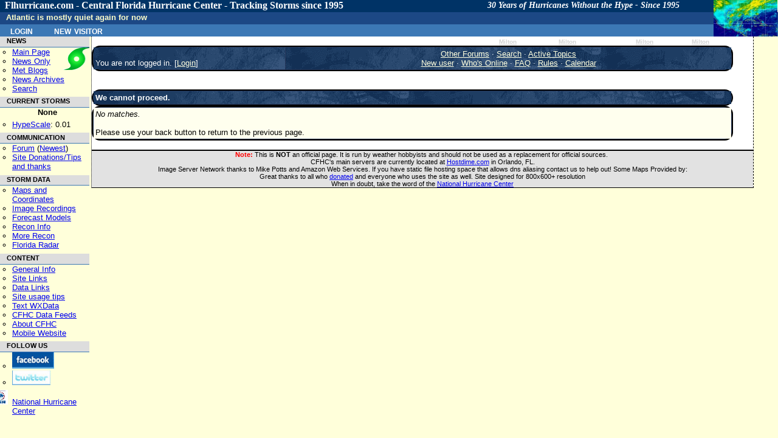

--- FILE ---
content_type: text/html; charset=UTF-8
request_url: https://flhurricane.com/cyclone/dosearch.php?Cat=0&Forum=All_Forums&Name=3650&Searchpage=0&Limit=25&&fromsearch=1&fromprof=1
body_size: 4740
content:
<!-- 
		SELECT B_Number
		FROM w3t_Posts
		WHERE B_Approved = 'yes'
		AND B_Status <> 'M'
		AND B_Board IN ('tb2002','stormforum','suggestions','history','disaster','sf2003','weatherqa','otherbasin','tb2004','OWE2004','tb2005','sf2005','metblogs','forecastlounge','blogdiscuss','sf2006','tropicstoday','sf2007','tb2007','sf2008','sf2009','fl2008','fl2009','tb2008','sf2010','tb2010','fl2010','tb2011','sf2012','fl2012','sf2013','fl2013','tb2022','sf2022','fl2022','tb2021','tb2016','tb2020','fl2015','tb2015','sf2015','fl2017','tb2017','tb2018','tb2019','tb2013','tb2014','Comedy','eandn','blogbio','tb2023','fl2023','sf2023','tb2024','fl2024','sf2024','tb2025','fl2025','sf2025')
		
		AND B_PosterId = '3650'
		
		
	
ORDER BY B_Last_Post DESC
LIMIT 200 -->
<!-- START OF header.tmpl TEMPLATE -->
<!doctype html>
<html lang="en" dir="ltr">
<head>
		<title>We cannot proceed. - FLHurricane.com</title>
		<meta charset="utf-8" />
		<meta name="description" content="flhurricane is a Website focused on the tracking, data, and discussion of Atlantic Hurricanes with a focus on Florida." />
		<meta name="keywords" content="Florida, Hurricane, flhurricane, Katrina, Charley, Hurricane Alberto, Hurricane Beryl, Hurricane Chris, Hurricane Debby, Hurricane Ernesto, Hurricane Florence, Hurricane Gordon, Hurricane Helene, Hurricane Isaac, Hurricane Joyce, Hurricane Kirk, Hurricane Leslie, Hurricane Michael, Hurricane Nadine, Hurricane Oscar, Hurricane Patty, Hurricane Rafael, Hurricane Sandy, Hurricane Tony, Hurricane Valerie, Hurricane William, Forum, Message Board" />
		<meta name="geo.position" content="28.6178;-81.3934" />
		<meta name="geo.placename" content="Orlando, FL" />
		<meta name="geo.region" content="US-FL" />
		<link rel="StyleSheet" href="/cyclone/stylesheets/flhurricane2011.css" type="text/css" />
		<link rel="stylesheet" href="https://flhurricane.com/cyclone/stylesheets/flhurricaneprinter.css" type="text/css" media="print" />
		<link rel="search" title="Search Flhurricane Posts and News Articles" href="/cyclone/search.php" />
		<link rel="alternate" title="Flhurricane RSS" href="/cyclone/rssnews.php" type="application/rss+xml" />
		<link rel="alternate" type="application/rss+xml" title="Current Storms RSS (flhurricane)" href="/xml/currentstormsrss.xml" />
		<link rel="alternate" type="application/rss+xml" title="Flhurricane Met Blogs" href="/xml/blogs.xml" />
		<link rel="shortcut icon" href="https://flhurricane.com/favicon.ico" />
		
</head>
<body>
<div id="dhtmltooltip"></div>
<!-- END OF header.tmpl TEMPLATE -->        

<div class="mainarea" >	 
 
                <div id="dhtmltooltip"></div>
        <div id="floatersat"><a href="https://www.star.nesdis.noaa.gov/GOES/sectors_ac_index.php" target="_blank">
                <img style="border: 0;" src="/images/cursatthumb.jpg"
                     height="60" width="105"
                     alt="Current Radar or Satellite Image" title="Thumbnail Image updated hourly"
                     onMouseover="ddrivetip('<img src=\'https://flhurricane.com/images/cursatthumb.jpg\'>');"
                     onMouseout="hideddrivetip();" /></a>
        </div> <!-- floatersat-->
        <div id="cfhc_header"  style="width: 96.4%;">
            <h1 id="firstHeading" style="font-family: Consolas;">
                Flhurricane.com - Central Florida Hurricane Center - Tracking Storms since 1995<span id="headertagline">30 Years of Hurricanes Without the Hype - Since 1995</span>
            </h1>
        </div> <!-- cfhc_header-->
        <div id="p-personal" class="portlet">
            <div id="cfhc_userinfotop" class="pBody">
                	<ul class="fl_menubarlist">
		<li><a class="menubarlink" href="https://flhurricane.com/cyclone/logout.php" title="Log in with existing user">Login</a></li>
		<li><a class="menubarlink" href="https://flhurricane.com/cyclone/newuser.php">New Visitor</a></li>	
	</ul>
            </div> <!-- cfhc_userinfotop -->
        </div> <!-- p-personal -->

        <br/>
        <div id="titlemessageline">
	    <span id="titlemessage">
			Atlantic is mostly quiet again for now <div id="lastcaneline">Days since last H. Landfall - US: Any
    <span
        title="Category 3 Hurricane Milton made landfall near Siesta Key, FL at 8:30 PM EDT 09 October  2024 with maximum sustained winds of 125 mph. This was the last Hurricane and major hurricane to make landfall in the United States and Florida.">469        (<a href="/cyclone/stormhistory.php?storm=14?year=2024">Milton</a>)</span>
    , Major:   <span
        title="Category 3 Hurricane Milton made landfall near Siesta Key, FL at 8:30 PM EDT 09 October  2024 with maximum sustained winds of 125 mph. This was the last Hurricane and major hurricane to make landfall in the United States and Florida.">
469 (<a
            href="/cyclone/stormhistory.php?storm=14&year=2024">Milton</a>)</span>
    Florida - Any:   <span
        title="Category 3 Hurricane Milton made landfall near Siesta Key, FL at 8:30 PM EDT 09 October  2024 with maximum sustained winds of 125 mph. This was the last Hurricane and major hurricane to make landfall in the United States and Florida.">469        (<a href="/cyclone/stormhistory.php?storm=14&year=2024">Milton</a>)
            Major:  <span
            title="Category 3 Hurricane Milton made landfall near Siesta Key, FL at 8:30 PM EDT 09 October  2024 with maximum sustained winds of 125 mph. This was the last Hurricane and major hurricane to make landfall in the United States and Florida.">
469 (<a
                href="/cyclone/stormhistory.php?storm=14&year=2024">Milton</a>)</span>
</div>
</div>

<!ENDHEADERMAIN!>

<div id="leftmenucontainer" class="leftnavbar">
<!LEFTMENU!>
<div class="portlet">
    <h5 id="navnews">NEWS</h5>
    <div class="pBody"
         style="background-image: url('/images/logo2016_small.png'); background-repeat: no-repeat; background-position: right top; ">
        <ul>
            <li id="n-mainpage">
                <a accesskey="z" title="Visit the CFHC Main Page" href="http://flhurricane.com/">Main Page</a>
            </li>
            <li id="n-news">
                <a title="See news only" href="/news.php">News Only</a>
            </li>
            <li id="n-blogs">
                <a title="View meterologist blogs" href="/indexblogs.php">Met Blogs</a>
            </li>
            <li id="n-archives">
                <a title="View Old Flhurricane Archives back to 1996" href="/cgi-bin/cfhcnews?archives+2002">News
                    Archives</a>
            </li>
            <li>
                <a title="Go to Advanced Search Page" href="/cyclone/search.php">Search</a>
            </li>
        </ul>
    </div>
    <h5 id="navstorms">CURRENT STORMS</h5>
    <div class="pBody">
        <div id="currentstormlistleftnav" style="margin-left: 10px; margin-right:auto; text-align: center;">

            None

                    </div>
        <ul>
            <li id="n_hypescale">
				<span id="OverallHypeScale"
                      title="Overall Atlantic Hurricane Media/news/internet Hype Scale rating for right now, based on data from a variety of sources.  Exponential scale from 0-10.0"><a
                        href="/wiki/HypeScale">HypeScale</a>:

                    0.01</span>
            </li>
        </ul>
    </div>

        <h5>COMMUNICATION</h5>
    <div class="pBody">
        <ul>
            <li id="n_forum">
                <a href="/cyclone/ubbthreads.php">Forum</a> (<a
                    href="/cyclone/dosearch.php?Cat=0&amp;Forum=All_Forums&amp;Words=&amp;daterange=1&amp;newertype=d&amp;newerval=1&amp;Limit=25&amp;topic=1&amp;fromsearch=1"
                    title="Display posts from the last 24 hours">Newest</a>)
            </li>
            <li id="n_donations">
                <a title="Donate to flhurricane to help keep the site running." href="/wiki/Site_Donations_and_Thanks">Site
                    Donations/Tips<br/>and thanks</a>
            </li>
        </ul>
    </div>
    <h5 id="nh_stormdata">STORM DATA</h5>
    <div class="pBody">
        <ul>
            <li id="n_maps">
                <a title="See Maps and Storm Coordinate Data both current and past." href="/cyclone/stormlist.php">Maps
                    and Coordinates</a>
            </li>
            <li id="n_recordings">
                <a title="See Image/Webcam Recordings." href="/cyclone/animationlist.php">Image Recordings</a>
            </li>
            <li id="n_recordings">
                <a href="http://www.tropicaltidbits.com/analysis/models/?region=watl" title="From Tropical Tidbits">Forecast
                    Models</a>
            </li>
            <li id="n_recon">
                <a title="Aircraft reconnaisance information.  Hurricane Hunters" href="/recondecoder.php">Recon
                    Info</a>
            </li>
            <li id="n_morerecon">
                <a title="Alternate Recon data from TropicalAtlantic.com" href="http://tropicalatlantic.com/recon/"
                   target="_blank">More Recon</a>
            </li>
            <li id="n_floridaradar">
                <a title="Full Florida Radar mirrored from SWFMD" href="/flradar.php" target="_blank">Florida Radar</a>
            </li>
        </ul>
    </div>
    <h5 id="nh_content">CONTENT</h5>
    <div class="pBody">
        <ul>
            <li id="n_general">
                <a title="General Hurricane Related Information" href="/wiki/General_Hurricane_Info">General Info</a>
            </li>
            <li id="n_sitelinks">
                <a title="Other hurricane/weather related websites" href="/wiki/Links">Site Links</a>
            </li>
            <li id="n_datalinks">
                <a title="Sites that focus on raw weather data.   Model, Storms, Buoys, etc. and not general storm information."
                   href="/wiki/DataLinks_Hurricane_Data_Links">Data Links</a>
            </li>
            <li id="n_usage">
                <a title="General Site Usage Tips, how to use Flhurricane" href="/wiki/Site_usage_tips">Site usage
                    tips</a>
            </li>
            <li id="n_text">
                <a title="Raw weather advisory data, in plain text" href="/text/listtext.php?C=M&amp;O=D">Text
                    WXData</a>
            </li>
            <li id="n_feeds">
                <a title="XML/RSS/Atom/Odata and other data feeds available from flhurricane." href="/xml">CFHC Data
                    Feeds</a>
            </li>
            <li id="n_about">
                <a title="General Information about the flhurricane website itself." href="/wiki/About_CFHC">About
                    CFHC</a>
            </li>
            <li id="n_mobile">
                <a title="Site designed for mobile phone/smartphones" href="http://m.flhurricane.com">Mobile Website</a>
            </li>
        </ul>
    </div>
    <h5>FOLLOW US</h5>
    <div class="pBody">
        <ul>
            <li id="n_facebook">
                <a href="http://www.facebook.com/pages/Flhurricanecom/91063554398?ref=mf"
                   title="Follow CFHC on Facebook"><img src="/images/fb.png" style="border: 0;"
                                                        alt="Follow us on Facebook"></a>
            </li>
            <li id="n_twitter">
                <a href="http://twitter.com/cfhc" title="Follow CFHC on Twitter"><img src="/images/twit.png"
                                                                                      style="border: 0;"
                                                                                      alt="Follow us on Twitter"></a>

            <li style="padding-top: 5px;list-style-image: url('/images/nhclogo.png')">
                <a title="Don't just rely on us, go to the source!" href="http://www.nhc.noaa.gov" target="_blank">National
                    Hurricane Center</a>
            </li>
        </ul>
    </div>
    </div>
&nbsp;
              </div>
                            </div><div id="middle" class="middlenoright" valign="top"> 

              	<! Begin Content !>            
<BR>

<table width="97%" align="center" cellpadding="1" cellspacing="1" class="tablesurround">
<tr>
<td>
<table cellpadding="3" cellspacing="1" width="100%" class="tableborders">

<tr>
<td align="left" class="menubar" width="30%" valign="bottom">
You are not logged in.
[<a href="https://flhurricane.com/cyclone/login.php?Cat=0">Login</a>]
</td>
<td align="center" class="menubar" width="70%">
<a href="https://flhurricane.com/cyclone/ubbthreads.php?Cat=0">Other Forums</a>
 &middot; 
<a href="https://flhurricane.com/cyclone/search.php?Cat=0">Search</a>
 &middot; 
<a href="https://flhurricane.com/cyclone/dosearch.php?Cat=0&amp;Forum=All_Forums&amp;Words=&amp;daterange=1&amp;newertype=d&amp;newerval=1&amp;Limit=25&amp;topic=1&amp;fromsearch=1">
Active Topics
</a>
<br />
<a href="https://flhurricane.com/cyclone/newuser.php?Cat=0">New user</a>
 &middot; 
<a href="https://flhurricane.com/cyclone/online.php?Cat=0">Who's Online</a>
 &middot;
<a href="https://flhurricane.com/cyclone/faq.php?Cat=0">FAQ</a>
 &middot;
 <a href="https://flhurricane.com/cyclone/faq.php#rules">Rules</a>
 &middot;
 
 <a href="https://flhurricane.com/cyclone/calendar.php?Cat=0">Calendar</a>

</td>
</tr>

</table>
</td>
</tr>
</table>

<br /><br />

<table width="97%" align="center" cellpadding="1" cellspacing="1" class="tablesurround">
<tr>
<td>
<table cellpadding="3" cellspacing="1" width="100%" class="tableborders">

<tr>
<td class="tdheader">
We cannot proceed.
</td>
</tr>

</table>
</td>
</tr>
</table>



<table width="97%" align="center" cellpadding="1" cellspacing="1" class="tablesurround">
<tr>
<td>
<table cellpadding="3" cellspacing="1" width="100%" class="tableborders">

<tr>
<td align="left" class="lighttable">
<i>
No matches. 
</i>
<br />
<br />
Please use your back button to return to the previous page.
</td>
</tr>

</table>
</td>
</tr>
</table>
<br clear="all">
<div id="bottom" class="bottom">
<span style="color: red; font-weight: bold;">Note:</span> This is <strong>NOT</strong> an official page.  It is run by weather hobbyists and should not be used as a replacement for official sources.&nbsp;<br />
CFHC's main servers are currently located at <a href="http://www.hostdime.com">Hostdime.com</a> in Orlando, FL.  <br />
Image Server Network thanks to Mike Potts and Amazon Web Services.   If you have static file hosting space that allows dns aliasing contact us to help out!  Some Maps Provided by:<br /> 
Great thanks to all who <a href="/donations.php">donated</a> and everyone who uses the site as well.
Site designed for 800x600+ resolution<br/>
When in doubt, take the word of the <a href="http://www.nhc.noaa.gov" target="_blank">National Hurricane Center</a>


</div>
<script type="text/javascript">
var gaJsHost = (("https:" == document.location.protocol) ? "https://ssl." : "http://www.");
document.write(unescape("%3Cscript src='" + gaJsHost + "google-analytics.com/ga.js' type='text/javascript'%3E%3C/script%3E"));
</script>
<script type="text/javascript">
var pageTracker = _gat._getTracker("UA-1064682-1");
pageTracker._trackPageview();
</script>